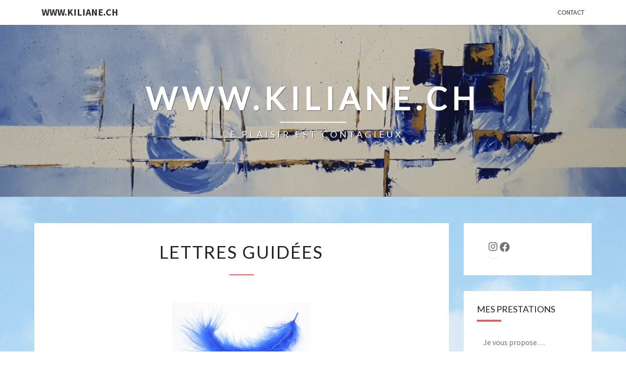

--- FILE ---
content_type: text/html; charset=UTF-8
request_url: http://kiliane.ch/lettre-guidee/
body_size: 19438
content:
<!DOCTYPE html>

<!--[if IE 8]>
<html id="ie8" lang="fr-FR">
<![endif]-->
<!--[if !(IE 8) ]><!-->
<html lang="fr-FR">
<!--<![endif]-->
<head>
<meta charset="UTF-8" />
<meta name="viewport" content="width=device-width" />
<link rel="profile" href="http://gmpg.org/xfn/11" />
<link rel="pingback" href="http://kiliane.ch/xmlrpc.php" />
<title>Lettres guidées &#8211; www.kiliane.ch</title>
<meta name='robots' content='max-image-preview:large' />
<link rel='dns-prefetch' href='//fonts.googleapis.com' />
<link rel="alternate" type="application/rss+xml" title="www.kiliane.ch &raquo; Flux" href="http://kiliane.ch/feed/" />
<link rel="alternate" type="application/rss+xml" title="www.kiliane.ch &raquo; Flux des commentaires" href="http://kiliane.ch/comments/feed/" />
<link rel="alternate" type="application/rss+xml" title="www.kiliane.ch &raquo; Lettres guidées Flux des commentaires" href="http://kiliane.ch/lettre-guidee/feed/" />
<link rel="alternate" title="oEmbed (JSON)" type="application/json+oembed" href="http://kiliane.ch/wp-json/oembed/1.0/embed?url=http%3A%2F%2Fkiliane.ch%2Flettre-guidee%2F" />
<link rel="alternate" title="oEmbed (XML)" type="text/xml+oembed" href="http://kiliane.ch/wp-json/oembed/1.0/embed?url=http%3A%2F%2Fkiliane.ch%2Flettre-guidee%2F&#038;format=xml" />
<style id='wp-img-auto-sizes-contain-inline-css' type='text/css'>
img:is([sizes=auto i],[sizes^="auto," i]){contain-intrinsic-size:3000px 1500px}
/*# sourceURL=wp-img-auto-sizes-contain-inline-css */
</style>
<style id='wp-emoji-styles-inline-css' type='text/css'>

	img.wp-smiley, img.emoji {
		display: inline !important;
		border: none !important;
		box-shadow: none !important;
		height: 1em !important;
		width: 1em !important;
		margin: 0 0.07em !important;
		vertical-align: -0.1em !important;
		background: none !important;
		padding: 0 !important;
	}
/*# sourceURL=wp-emoji-styles-inline-css */
</style>
<style id='wp-block-library-inline-css' type='text/css'>
:root{--wp-block-synced-color:#7a00df;--wp-block-synced-color--rgb:122,0,223;--wp-bound-block-color:var(--wp-block-synced-color);--wp-editor-canvas-background:#ddd;--wp-admin-theme-color:#007cba;--wp-admin-theme-color--rgb:0,124,186;--wp-admin-theme-color-darker-10:#006ba1;--wp-admin-theme-color-darker-10--rgb:0,107,160.5;--wp-admin-theme-color-darker-20:#005a87;--wp-admin-theme-color-darker-20--rgb:0,90,135;--wp-admin-border-width-focus:2px}@media (min-resolution:192dpi){:root{--wp-admin-border-width-focus:1.5px}}.wp-element-button{cursor:pointer}:root .has-very-light-gray-background-color{background-color:#eee}:root .has-very-dark-gray-background-color{background-color:#313131}:root .has-very-light-gray-color{color:#eee}:root .has-very-dark-gray-color{color:#313131}:root .has-vivid-green-cyan-to-vivid-cyan-blue-gradient-background{background:linear-gradient(135deg,#00d084,#0693e3)}:root .has-purple-crush-gradient-background{background:linear-gradient(135deg,#34e2e4,#4721fb 50%,#ab1dfe)}:root .has-hazy-dawn-gradient-background{background:linear-gradient(135deg,#faaca8,#dad0ec)}:root .has-subdued-olive-gradient-background{background:linear-gradient(135deg,#fafae1,#67a671)}:root .has-atomic-cream-gradient-background{background:linear-gradient(135deg,#fdd79a,#004a59)}:root .has-nightshade-gradient-background{background:linear-gradient(135deg,#330968,#31cdcf)}:root .has-midnight-gradient-background{background:linear-gradient(135deg,#020381,#2874fc)}:root{--wp--preset--font-size--normal:16px;--wp--preset--font-size--huge:42px}.has-regular-font-size{font-size:1em}.has-larger-font-size{font-size:2.625em}.has-normal-font-size{font-size:var(--wp--preset--font-size--normal)}.has-huge-font-size{font-size:var(--wp--preset--font-size--huge)}.has-text-align-center{text-align:center}.has-text-align-left{text-align:left}.has-text-align-right{text-align:right}.has-fit-text{white-space:nowrap!important}#end-resizable-editor-section{display:none}.aligncenter{clear:both}.items-justified-left{justify-content:flex-start}.items-justified-center{justify-content:center}.items-justified-right{justify-content:flex-end}.items-justified-space-between{justify-content:space-between}.screen-reader-text{border:0;clip-path:inset(50%);height:1px;margin:-1px;overflow:hidden;padding:0;position:absolute;width:1px;word-wrap:normal!important}.screen-reader-text:focus{background-color:#ddd;clip-path:none;color:#444;display:block;font-size:1em;height:auto;left:5px;line-height:normal;padding:15px 23px 14px;text-decoration:none;top:5px;width:auto;z-index:100000}html :where(.has-border-color){border-style:solid}html :where([style*=border-top-color]){border-top-style:solid}html :where([style*=border-right-color]){border-right-style:solid}html :where([style*=border-bottom-color]){border-bottom-style:solid}html :where([style*=border-left-color]){border-left-style:solid}html :where([style*=border-width]){border-style:solid}html :where([style*=border-top-width]){border-top-style:solid}html :where([style*=border-right-width]){border-right-style:solid}html :where([style*=border-bottom-width]){border-bottom-style:solid}html :where([style*=border-left-width]){border-left-style:solid}html :where(img[class*=wp-image-]){height:auto;max-width:100%}:where(figure){margin:0 0 1em}html :where(.is-position-sticky){--wp-admin--admin-bar--position-offset:var(--wp-admin--admin-bar--height,0px)}@media screen and (max-width:600px){html :where(.is-position-sticky){--wp-admin--admin-bar--position-offset:0px}}

/*# sourceURL=wp-block-library-inline-css */
</style><style id='wp-block-image-inline-css' type='text/css'>
.wp-block-image>a,.wp-block-image>figure>a{display:inline-block}.wp-block-image img{box-sizing:border-box;height:auto;max-width:100%;vertical-align:bottom}@media not (prefers-reduced-motion){.wp-block-image img.hide{visibility:hidden}.wp-block-image img.show{animation:show-content-image .4s}}.wp-block-image[style*=border-radius] img,.wp-block-image[style*=border-radius]>a{border-radius:inherit}.wp-block-image.has-custom-border img{box-sizing:border-box}.wp-block-image.aligncenter{text-align:center}.wp-block-image.alignfull>a,.wp-block-image.alignwide>a{width:100%}.wp-block-image.alignfull img,.wp-block-image.alignwide img{height:auto;width:100%}.wp-block-image .aligncenter,.wp-block-image .alignleft,.wp-block-image .alignright,.wp-block-image.aligncenter,.wp-block-image.alignleft,.wp-block-image.alignright{display:table}.wp-block-image .aligncenter>figcaption,.wp-block-image .alignleft>figcaption,.wp-block-image .alignright>figcaption,.wp-block-image.aligncenter>figcaption,.wp-block-image.alignleft>figcaption,.wp-block-image.alignright>figcaption{caption-side:bottom;display:table-caption}.wp-block-image .alignleft{float:left;margin:.5em 1em .5em 0}.wp-block-image .alignright{float:right;margin:.5em 0 .5em 1em}.wp-block-image .aligncenter{margin-left:auto;margin-right:auto}.wp-block-image :where(figcaption){margin-bottom:1em;margin-top:.5em}.wp-block-image.is-style-circle-mask img{border-radius:9999px}@supports ((-webkit-mask-image:none) or (mask-image:none)) or (-webkit-mask-image:none){.wp-block-image.is-style-circle-mask img{border-radius:0;-webkit-mask-image:url('data:image/svg+xml;utf8,<svg viewBox="0 0 100 100" xmlns="http://www.w3.org/2000/svg"><circle cx="50" cy="50" r="50"/></svg>');mask-image:url('data:image/svg+xml;utf8,<svg viewBox="0 0 100 100" xmlns="http://www.w3.org/2000/svg"><circle cx="50" cy="50" r="50"/></svg>');mask-mode:alpha;-webkit-mask-position:center;mask-position:center;-webkit-mask-repeat:no-repeat;mask-repeat:no-repeat;-webkit-mask-size:contain;mask-size:contain}}:root :where(.wp-block-image.is-style-rounded img,.wp-block-image .is-style-rounded img){border-radius:9999px}.wp-block-image figure{margin:0}.wp-lightbox-container{display:flex;flex-direction:column;position:relative}.wp-lightbox-container img{cursor:zoom-in}.wp-lightbox-container img:hover+button{opacity:1}.wp-lightbox-container button{align-items:center;backdrop-filter:blur(16px) saturate(180%);background-color:#5a5a5a40;border:none;border-radius:4px;cursor:zoom-in;display:flex;height:20px;justify-content:center;opacity:0;padding:0;position:absolute;right:16px;text-align:center;top:16px;width:20px;z-index:100}@media not (prefers-reduced-motion){.wp-lightbox-container button{transition:opacity .2s ease}}.wp-lightbox-container button:focus-visible{outline:3px auto #5a5a5a40;outline:3px auto -webkit-focus-ring-color;outline-offset:3px}.wp-lightbox-container button:hover{cursor:pointer;opacity:1}.wp-lightbox-container button:focus{opacity:1}.wp-lightbox-container button:focus,.wp-lightbox-container button:hover,.wp-lightbox-container button:not(:hover):not(:active):not(.has-background){background-color:#5a5a5a40;border:none}.wp-lightbox-overlay{box-sizing:border-box;cursor:zoom-out;height:100vh;left:0;overflow:hidden;position:fixed;top:0;visibility:hidden;width:100%;z-index:100000}.wp-lightbox-overlay .close-button{align-items:center;cursor:pointer;display:flex;justify-content:center;min-height:40px;min-width:40px;padding:0;position:absolute;right:calc(env(safe-area-inset-right) + 16px);top:calc(env(safe-area-inset-top) + 16px);z-index:5000000}.wp-lightbox-overlay .close-button:focus,.wp-lightbox-overlay .close-button:hover,.wp-lightbox-overlay .close-button:not(:hover):not(:active):not(.has-background){background:none;border:none}.wp-lightbox-overlay .lightbox-image-container{height:var(--wp--lightbox-container-height);left:50%;overflow:hidden;position:absolute;top:50%;transform:translate(-50%,-50%);transform-origin:top left;width:var(--wp--lightbox-container-width);z-index:9999999999}.wp-lightbox-overlay .wp-block-image{align-items:center;box-sizing:border-box;display:flex;height:100%;justify-content:center;margin:0;position:relative;transform-origin:0 0;width:100%;z-index:3000000}.wp-lightbox-overlay .wp-block-image img{height:var(--wp--lightbox-image-height);min-height:var(--wp--lightbox-image-height);min-width:var(--wp--lightbox-image-width);width:var(--wp--lightbox-image-width)}.wp-lightbox-overlay .wp-block-image figcaption{display:none}.wp-lightbox-overlay button{background:none;border:none}.wp-lightbox-overlay .scrim{background-color:#fff;height:100%;opacity:.9;position:absolute;width:100%;z-index:2000000}.wp-lightbox-overlay.active{visibility:visible}@media not (prefers-reduced-motion){.wp-lightbox-overlay.active{animation:turn-on-visibility .25s both}.wp-lightbox-overlay.active img{animation:turn-on-visibility .35s both}.wp-lightbox-overlay.show-closing-animation:not(.active){animation:turn-off-visibility .35s both}.wp-lightbox-overlay.show-closing-animation:not(.active) img{animation:turn-off-visibility .25s both}.wp-lightbox-overlay.zoom.active{animation:none;opacity:1;visibility:visible}.wp-lightbox-overlay.zoom.active .lightbox-image-container{animation:lightbox-zoom-in .4s}.wp-lightbox-overlay.zoom.active .lightbox-image-container img{animation:none}.wp-lightbox-overlay.zoom.active .scrim{animation:turn-on-visibility .4s forwards}.wp-lightbox-overlay.zoom.show-closing-animation:not(.active){animation:none}.wp-lightbox-overlay.zoom.show-closing-animation:not(.active) .lightbox-image-container{animation:lightbox-zoom-out .4s}.wp-lightbox-overlay.zoom.show-closing-animation:not(.active) .lightbox-image-container img{animation:none}.wp-lightbox-overlay.zoom.show-closing-animation:not(.active) .scrim{animation:turn-off-visibility .4s forwards}}@keyframes show-content-image{0%{visibility:hidden}99%{visibility:hidden}to{visibility:visible}}@keyframes turn-on-visibility{0%{opacity:0}to{opacity:1}}@keyframes turn-off-visibility{0%{opacity:1;visibility:visible}99%{opacity:0;visibility:visible}to{opacity:0;visibility:hidden}}@keyframes lightbox-zoom-in{0%{transform:translate(calc((-100vw + var(--wp--lightbox-scrollbar-width))/2 + var(--wp--lightbox-initial-left-position)),calc(-50vh + var(--wp--lightbox-initial-top-position))) scale(var(--wp--lightbox-scale))}to{transform:translate(-50%,-50%) scale(1)}}@keyframes lightbox-zoom-out{0%{transform:translate(-50%,-50%) scale(1);visibility:visible}99%{visibility:visible}to{transform:translate(calc((-100vw + var(--wp--lightbox-scrollbar-width))/2 + var(--wp--lightbox-initial-left-position)),calc(-50vh + var(--wp--lightbox-initial-top-position))) scale(var(--wp--lightbox-scale));visibility:hidden}}
/*# sourceURL=http://kiliane.ch/wp-includes/blocks/image/style.min.css */
</style>
<style id='wp-block-paragraph-inline-css' type='text/css'>
.is-small-text{font-size:.875em}.is-regular-text{font-size:1em}.is-large-text{font-size:2.25em}.is-larger-text{font-size:3em}.has-drop-cap:not(:focus):first-letter{float:left;font-size:8.4em;font-style:normal;font-weight:100;line-height:.68;margin:.05em .1em 0 0;text-transform:uppercase}body.rtl .has-drop-cap:not(:focus):first-letter{float:none;margin-left:.1em}p.has-drop-cap.has-background{overflow:hidden}:root :where(p.has-background){padding:1.25em 2.375em}:where(p.has-text-color:not(.has-link-color)) a{color:inherit}p.has-text-align-left[style*="writing-mode:vertical-lr"],p.has-text-align-right[style*="writing-mode:vertical-rl"]{rotate:180deg}
/*# sourceURL=http://kiliane.ch/wp-includes/blocks/paragraph/style.min.css */
</style>
<style id='wp-block-social-links-inline-css' type='text/css'>
.wp-block-social-links{background:none;box-sizing:border-box;margin-left:0;padding-left:0;padding-right:0;text-indent:0}.wp-block-social-links .wp-social-link a,.wp-block-social-links .wp-social-link a:hover{border-bottom:0;box-shadow:none;text-decoration:none}.wp-block-social-links .wp-social-link svg{height:1em;width:1em}.wp-block-social-links .wp-social-link span:not(.screen-reader-text){font-size:.65em;margin-left:.5em;margin-right:.5em}.wp-block-social-links.has-small-icon-size{font-size:16px}.wp-block-social-links,.wp-block-social-links.has-normal-icon-size{font-size:24px}.wp-block-social-links.has-large-icon-size{font-size:36px}.wp-block-social-links.has-huge-icon-size{font-size:48px}.wp-block-social-links.aligncenter{display:flex;justify-content:center}.wp-block-social-links.alignright{justify-content:flex-end}.wp-block-social-link{border-radius:9999px;display:block}@media not (prefers-reduced-motion){.wp-block-social-link{transition:transform .1s ease}}.wp-block-social-link{height:auto}.wp-block-social-link a{align-items:center;display:flex;line-height:0}.wp-block-social-link:hover{transform:scale(1.1)}.wp-block-social-links .wp-block-social-link.wp-social-link{display:inline-block;margin:0;padding:0}.wp-block-social-links .wp-block-social-link.wp-social-link .wp-block-social-link-anchor,.wp-block-social-links .wp-block-social-link.wp-social-link .wp-block-social-link-anchor svg,.wp-block-social-links .wp-block-social-link.wp-social-link .wp-block-social-link-anchor:active,.wp-block-social-links .wp-block-social-link.wp-social-link .wp-block-social-link-anchor:hover,.wp-block-social-links .wp-block-social-link.wp-social-link .wp-block-social-link-anchor:visited{color:currentColor;fill:currentColor}:where(.wp-block-social-links:not(.is-style-logos-only)) .wp-social-link{background-color:#f0f0f0;color:#444}:where(.wp-block-social-links:not(.is-style-logos-only)) .wp-social-link-amazon{background-color:#f90;color:#fff}:where(.wp-block-social-links:not(.is-style-logos-only)) .wp-social-link-bandcamp{background-color:#1ea0c3;color:#fff}:where(.wp-block-social-links:not(.is-style-logos-only)) .wp-social-link-behance{background-color:#0757fe;color:#fff}:where(.wp-block-social-links:not(.is-style-logos-only)) .wp-social-link-bluesky{background-color:#0a7aff;color:#fff}:where(.wp-block-social-links:not(.is-style-logos-only)) .wp-social-link-codepen{background-color:#1e1f26;color:#fff}:where(.wp-block-social-links:not(.is-style-logos-only)) .wp-social-link-deviantart{background-color:#02e49b;color:#fff}:where(.wp-block-social-links:not(.is-style-logos-only)) .wp-social-link-discord{background-color:#5865f2;color:#fff}:where(.wp-block-social-links:not(.is-style-logos-only)) .wp-social-link-dribbble{background-color:#e94c89;color:#fff}:where(.wp-block-social-links:not(.is-style-logos-only)) .wp-social-link-dropbox{background-color:#4280ff;color:#fff}:where(.wp-block-social-links:not(.is-style-logos-only)) .wp-social-link-etsy{background-color:#f45800;color:#fff}:where(.wp-block-social-links:not(.is-style-logos-only)) .wp-social-link-facebook{background-color:#0866ff;color:#fff}:where(.wp-block-social-links:not(.is-style-logos-only)) .wp-social-link-fivehundredpx{background-color:#000;color:#fff}:where(.wp-block-social-links:not(.is-style-logos-only)) .wp-social-link-flickr{background-color:#0461dd;color:#fff}:where(.wp-block-social-links:not(.is-style-logos-only)) .wp-social-link-foursquare{background-color:#e65678;color:#fff}:where(.wp-block-social-links:not(.is-style-logos-only)) .wp-social-link-github{background-color:#24292d;color:#fff}:where(.wp-block-social-links:not(.is-style-logos-only)) .wp-social-link-goodreads{background-color:#eceadd;color:#382110}:where(.wp-block-social-links:not(.is-style-logos-only)) .wp-social-link-google{background-color:#ea4434;color:#fff}:where(.wp-block-social-links:not(.is-style-logos-only)) .wp-social-link-gravatar{background-color:#1d4fc4;color:#fff}:where(.wp-block-social-links:not(.is-style-logos-only)) .wp-social-link-instagram{background-color:#f00075;color:#fff}:where(.wp-block-social-links:not(.is-style-logos-only)) .wp-social-link-lastfm{background-color:#e21b24;color:#fff}:where(.wp-block-social-links:not(.is-style-logos-only)) .wp-social-link-linkedin{background-color:#0d66c2;color:#fff}:where(.wp-block-social-links:not(.is-style-logos-only)) .wp-social-link-mastodon{background-color:#3288d4;color:#fff}:where(.wp-block-social-links:not(.is-style-logos-only)) .wp-social-link-medium{background-color:#000;color:#fff}:where(.wp-block-social-links:not(.is-style-logos-only)) .wp-social-link-meetup{background-color:#f6405f;color:#fff}:where(.wp-block-social-links:not(.is-style-logos-only)) .wp-social-link-patreon{background-color:#000;color:#fff}:where(.wp-block-social-links:not(.is-style-logos-only)) .wp-social-link-pinterest{background-color:#e60122;color:#fff}:where(.wp-block-social-links:not(.is-style-logos-only)) .wp-social-link-pocket{background-color:#ef4155;color:#fff}:where(.wp-block-social-links:not(.is-style-logos-only)) .wp-social-link-reddit{background-color:#ff4500;color:#fff}:where(.wp-block-social-links:not(.is-style-logos-only)) .wp-social-link-skype{background-color:#0478d7;color:#fff}:where(.wp-block-social-links:not(.is-style-logos-only)) .wp-social-link-snapchat{background-color:#fefc00;color:#fff;stroke:#000}:where(.wp-block-social-links:not(.is-style-logos-only)) .wp-social-link-soundcloud{background-color:#ff5600;color:#fff}:where(.wp-block-social-links:not(.is-style-logos-only)) .wp-social-link-spotify{background-color:#1bd760;color:#fff}:where(.wp-block-social-links:not(.is-style-logos-only)) .wp-social-link-telegram{background-color:#2aabee;color:#fff}:where(.wp-block-social-links:not(.is-style-logos-only)) .wp-social-link-threads{background-color:#000;color:#fff}:where(.wp-block-social-links:not(.is-style-logos-only)) .wp-social-link-tiktok{background-color:#000;color:#fff}:where(.wp-block-social-links:not(.is-style-logos-only)) .wp-social-link-tumblr{background-color:#011835;color:#fff}:where(.wp-block-social-links:not(.is-style-logos-only)) .wp-social-link-twitch{background-color:#6440a4;color:#fff}:where(.wp-block-social-links:not(.is-style-logos-only)) .wp-social-link-twitter{background-color:#1da1f2;color:#fff}:where(.wp-block-social-links:not(.is-style-logos-only)) .wp-social-link-vimeo{background-color:#1eb7ea;color:#fff}:where(.wp-block-social-links:not(.is-style-logos-only)) .wp-social-link-vk{background-color:#4680c2;color:#fff}:where(.wp-block-social-links:not(.is-style-logos-only)) .wp-social-link-wordpress{background-color:#3499cd;color:#fff}:where(.wp-block-social-links:not(.is-style-logos-only)) .wp-social-link-whatsapp{background-color:#25d366;color:#fff}:where(.wp-block-social-links:not(.is-style-logos-only)) .wp-social-link-x{background-color:#000;color:#fff}:where(.wp-block-social-links:not(.is-style-logos-only)) .wp-social-link-yelp{background-color:#d32422;color:#fff}:where(.wp-block-social-links:not(.is-style-logos-only)) .wp-social-link-youtube{background-color:red;color:#fff}:where(.wp-block-social-links.is-style-logos-only) .wp-social-link{background:none}:where(.wp-block-social-links.is-style-logos-only) .wp-social-link svg{height:1.25em;width:1.25em}:where(.wp-block-social-links.is-style-logos-only) .wp-social-link-amazon{color:#f90}:where(.wp-block-social-links.is-style-logos-only) .wp-social-link-bandcamp{color:#1ea0c3}:where(.wp-block-social-links.is-style-logos-only) .wp-social-link-behance{color:#0757fe}:where(.wp-block-social-links.is-style-logos-only) .wp-social-link-bluesky{color:#0a7aff}:where(.wp-block-social-links.is-style-logos-only) .wp-social-link-codepen{color:#1e1f26}:where(.wp-block-social-links.is-style-logos-only) .wp-social-link-deviantart{color:#02e49b}:where(.wp-block-social-links.is-style-logos-only) .wp-social-link-discord{color:#5865f2}:where(.wp-block-social-links.is-style-logos-only) .wp-social-link-dribbble{color:#e94c89}:where(.wp-block-social-links.is-style-logos-only) .wp-social-link-dropbox{color:#4280ff}:where(.wp-block-social-links.is-style-logos-only) .wp-social-link-etsy{color:#f45800}:where(.wp-block-social-links.is-style-logos-only) .wp-social-link-facebook{color:#0866ff}:where(.wp-block-social-links.is-style-logos-only) .wp-social-link-fivehundredpx{color:#000}:where(.wp-block-social-links.is-style-logos-only) .wp-social-link-flickr{color:#0461dd}:where(.wp-block-social-links.is-style-logos-only) .wp-social-link-foursquare{color:#e65678}:where(.wp-block-social-links.is-style-logos-only) .wp-social-link-github{color:#24292d}:where(.wp-block-social-links.is-style-logos-only) .wp-social-link-goodreads{color:#382110}:where(.wp-block-social-links.is-style-logos-only) .wp-social-link-google{color:#ea4434}:where(.wp-block-social-links.is-style-logos-only) .wp-social-link-gravatar{color:#1d4fc4}:where(.wp-block-social-links.is-style-logos-only) .wp-social-link-instagram{color:#f00075}:where(.wp-block-social-links.is-style-logos-only) .wp-social-link-lastfm{color:#e21b24}:where(.wp-block-social-links.is-style-logos-only) .wp-social-link-linkedin{color:#0d66c2}:where(.wp-block-social-links.is-style-logos-only) .wp-social-link-mastodon{color:#3288d4}:where(.wp-block-social-links.is-style-logos-only) .wp-social-link-medium{color:#000}:where(.wp-block-social-links.is-style-logos-only) .wp-social-link-meetup{color:#f6405f}:where(.wp-block-social-links.is-style-logos-only) .wp-social-link-patreon{color:#000}:where(.wp-block-social-links.is-style-logos-only) .wp-social-link-pinterest{color:#e60122}:where(.wp-block-social-links.is-style-logos-only) .wp-social-link-pocket{color:#ef4155}:where(.wp-block-social-links.is-style-logos-only) .wp-social-link-reddit{color:#ff4500}:where(.wp-block-social-links.is-style-logos-only) .wp-social-link-skype{color:#0478d7}:where(.wp-block-social-links.is-style-logos-only) .wp-social-link-snapchat{color:#fff;stroke:#000}:where(.wp-block-social-links.is-style-logos-only) .wp-social-link-soundcloud{color:#ff5600}:where(.wp-block-social-links.is-style-logos-only) .wp-social-link-spotify{color:#1bd760}:where(.wp-block-social-links.is-style-logos-only) .wp-social-link-telegram{color:#2aabee}:where(.wp-block-social-links.is-style-logos-only) .wp-social-link-threads{color:#000}:where(.wp-block-social-links.is-style-logos-only) .wp-social-link-tiktok{color:#000}:where(.wp-block-social-links.is-style-logos-only) .wp-social-link-tumblr{color:#011835}:where(.wp-block-social-links.is-style-logos-only) .wp-social-link-twitch{color:#6440a4}:where(.wp-block-social-links.is-style-logos-only) .wp-social-link-twitter{color:#1da1f2}:where(.wp-block-social-links.is-style-logos-only) .wp-social-link-vimeo{color:#1eb7ea}:where(.wp-block-social-links.is-style-logos-only) .wp-social-link-vk{color:#4680c2}:where(.wp-block-social-links.is-style-logos-only) .wp-social-link-whatsapp{color:#25d366}:where(.wp-block-social-links.is-style-logos-only) .wp-social-link-wordpress{color:#3499cd}:where(.wp-block-social-links.is-style-logos-only) .wp-social-link-x{color:#000}:where(.wp-block-social-links.is-style-logos-only) .wp-social-link-yelp{color:#d32422}:where(.wp-block-social-links.is-style-logos-only) .wp-social-link-youtube{color:red}.wp-block-social-links.is-style-pill-shape .wp-social-link{width:auto}:root :where(.wp-block-social-links .wp-social-link a){padding:.25em}:root :where(.wp-block-social-links.is-style-logos-only .wp-social-link a){padding:0}:root :where(.wp-block-social-links.is-style-pill-shape .wp-social-link a){padding-left:.6666666667em;padding-right:.6666666667em}.wp-block-social-links:not(.has-icon-color):not(.has-icon-background-color) .wp-social-link-snapchat .wp-block-social-link-label{color:#000}
/*# sourceURL=http://kiliane.ch/wp-includes/blocks/social-links/style.min.css */
</style>
<style id='global-styles-inline-css' type='text/css'>
:root{--wp--preset--aspect-ratio--square: 1;--wp--preset--aspect-ratio--4-3: 4/3;--wp--preset--aspect-ratio--3-4: 3/4;--wp--preset--aspect-ratio--3-2: 3/2;--wp--preset--aspect-ratio--2-3: 2/3;--wp--preset--aspect-ratio--16-9: 16/9;--wp--preset--aspect-ratio--9-16: 9/16;--wp--preset--color--black: #000000;--wp--preset--color--cyan-bluish-gray: #abb8c3;--wp--preset--color--white: #ffffff;--wp--preset--color--pale-pink: #f78da7;--wp--preset--color--vivid-red: #cf2e2e;--wp--preset--color--luminous-vivid-orange: #ff6900;--wp--preset--color--luminous-vivid-amber: #fcb900;--wp--preset--color--light-green-cyan: #7bdcb5;--wp--preset--color--vivid-green-cyan: #00d084;--wp--preset--color--pale-cyan-blue: #8ed1fc;--wp--preset--color--vivid-cyan-blue: #0693e3;--wp--preset--color--vivid-purple: #9b51e0;--wp--preset--gradient--vivid-cyan-blue-to-vivid-purple: linear-gradient(135deg,rgb(6,147,227) 0%,rgb(155,81,224) 100%);--wp--preset--gradient--light-green-cyan-to-vivid-green-cyan: linear-gradient(135deg,rgb(122,220,180) 0%,rgb(0,208,130) 100%);--wp--preset--gradient--luminous-vivid-amber-to-luminous-vivid-orange: linear-gradient(135deg,rgb(252,185,0) 0%,rgb(255,105,0) 100%);--wp--preset--gradient--luminous-vivid-orange-to-vivid-red: linear-gradient(135deg,rgb(255,105,0) 0%,rgb(207,46,46) 100%);--wp--preset--gradient--very-light-gray-to-cyan-bluish-gray: linear-gradient(135deg,rgb(238,238,238) 0%,rgb(169,184,195) 100%);--wp--preset--gradient--cool-to-warm-spectrum: linear-gradient(135deg,rgb(74,234,220) 0%,rgb(151,120,209) 20%,rgb(207,42,186) 40%,rgb(238,44,130) 60%,rgb(251,105,98) 80%,rgb(254,248,76) 100%);--wp--preset--gradient--blush-light-purple: linear-gradient(135deg,rgb(255,206,236) 0%,rgb(152,150,240) 100%);--wp--preset--gradient--blush-bordeaux: linear-gradient(135deg,rgb(254,205,165) 0%,rgb(254,45,45) 50%,rgb(107,0,62) 100%);--wp--preset--gradient--luminous-dusk: linear-gradient(135deg,rgb(255,203,112) 0%,rgb(199,81,192) 50%,rgb(65,88,208) 100%);--wp--preset--gradient--pale-ocean: linear-gradient(135deg,rgb(255,245,203) 0%,rgb(182,227,212) 50%,rgb(51,167,181) 100%);--wp--preset--gradient--electric-grass: linear-gradient(135deg,rgb(202,248,128) 0%,rgb(113,206,126) 100%);--wp--preset--gradient--midnight: linear-gradient(135deg,rgb(2,3,129) 0%,rgb(40,116,252) 100%);--wp--preset--font-size--small: 13px;--wp--preset--font-size--medium: 20px;--wp--preset--font-size--large: 36px;--wp--preset--font-size--x-large: 42px;--wp--preset--spacing--20: 0.44rem;--wp--preset--spacing--30: 0.67rem;--wp--preset--spacing--40: 1rem;--wp--preset--spacing--50: 1.5rem;--wp--preset--spacing--60: 2.25rem;--wp--preset--spacing--70: 3.38rem;--wp--preset--spacing--80: 5.06rem;--wp--preset--shadow--natural: 6px 6px 9px rgba(0, 0, 0, 0.2);--wp--preset--shadow--deep: 12px 12px 50px rgba(0, 0, 0, 0.4);--wp--preset--shadow--sharp: 6px 6px 0px rgba(0, 0, 0, 0.2);--wp--preset--shadow--outlined: 6px 6px 0px -3px rgb(255, 255, 255), 6px 6px rgb(0, 0, 0);--wp--preset--shadow--crisp: 6px 6px 0px rgb(0, 0, 0);}:where(.is-layout-flex){gap: 0.5em;}:where(.is-layout-grid){gap: 0.5em;}body .is-layout-flex{display: flex;}.is-layout-flex{flex-wrap: wrap;align-items: center;}.is-layout-flex > :is(*, div){margin: 0;}body .is-layout-grid{display: grid;}.is-layout-grid > :is(*, div){margin: 0;}:where(.wp-block-columns.is-layout-flex){gap: 2em;}:where(.wp-block-columns.is-layout-grid){gap: 2em;}:where(.wp-block-post-template.is-layout-flex){gap: 1.25em;}:where(.wp-block-post-template.is-layout-grid){gap: 1.25em;}.has-black-color{color: var(--wp--preset--color--black) !important;}.has-cyan-bluish-gray-color{color: var(--wp--preset--color--cyan-bluish-gray) !important;}.has-white-color{color: var(--wp--preset--color--white) !important;}.has-pale-pink-color{color: var(--wp--preset--color--pale-pink) !important;}.has-vivid-red-color{color: var(--wp--preset--color--vivid-red) !important;}.has-luminous-vivid-orange-color{color: var(--wp--preset--color--luminous-vivid-orange) !important;}.has-luminous-vivid-amber-color{color: var(--wp--preset--color--luminous-vivid-amber) !important;}.has-light-green-cyan-color{color: var(--wp--preset--color--light-green-cyan) !important;}.has-vivid-green-cyan-color{color: var(--wp--preset--color--vivid-green-cyan) !important;}.has-pale-cyan-blue-color{color: var(--wp--preset--color--pale-cyan-blue) !important;}.has-vivid-cyan-blue-color{color: var(--wp--preset--color--vivid-cyan-blue) !important;}.has-vivid-purple-color{color: var(--wp--preset--color--vivid-purple) !important;}.has-black-background-color{background-color: var(--wp--preset--color--black) !important;}.has-cyan-bluish-gray-background-color{background-color: var(--wp--preset--color--cyan-bluish-gray) !important;}.has-white-background-color{background-color: var(--wp--preset--color--white) !important;}.has-pale-pink-background-color{background-color: var(--wp--preset--color--pale-pink) !important;}.has-vivid-red-background-color{background-color: var(--wp--preset--color--vivid-red) !important;}.has-luminous-vivid-orange-background-color{background-color: var(--wp--preset--color--luminous-vivid-orange) !important;}.has-luminous-vivid-amber-background-color{background-color: var(--wp--preset--color--luminous-vivid-amber) !important;}.has-light-green-cyan-background-color{background-color: var(--wp--preset--color--light-green-cyan) !important;}.has-vivid-green-cyan-background-color{background-color: var(--wp--preset--color--vivid-green-cyan) !important;}.has-pale-cyan-blue-background-color{background-color: var(--wp--preset--color--pale-cyan-blue) !important;}.has-vivid-cyan-blue-background-color{background-color: var(--wp--preset--color--vivid-cyan-blue) !important;}.has-vivid-purple-background-color{background-color: var(--wp--preset--color--vivid-purple) !important;}.has-black-border-color{border-color: var(--wp--preset--color--black) !important;}.has-cyan-bluish-gray-border-color{border-color: var(--wp--preset--color--cyan-bluish-gray) !important;}.has-white-border-color{border-color: var(--wp--preset--color--white) !important;}.has-pale-pink-border-color{border-color: var(--wp--preset--color--pale-pink) !important;}.has-vivid-red-border-color{border-color: var(--wp--preset--color--vivid-red) !important;}.has-luminous-vivid-orange-border-color{border-color: var(--wp--preset--color--luminous-vivid-orange) !important;}.has-luminous-vivid-amber-border-color{border-color: var(--wp--preset--color--luminous-vivid-amber) !important;}.has-light-green-cyan-border-color{border-color: var(--wp--preset--color--light-green-cyan) !important;}.has-vivid-green-cyan-border-color{border-color: var(--wp--preset--color--vivid-green-cyan) !important;}.has-pale-cyan-blue-border-color{border-color: var(--wp--preset--color--pale-cyan-blue) !important;}.has-vivid-cyan-blue-border-color{border-color: var(--wp--preset--color--vivid-cyan-blue) !important;}.has-vivid-purple-border-color{border-color: var(--wp--preset--color--vivid-purple) !important;}.has-vivid-cyan-blue-to-vivid-purple-gradient-background{background: var(--wp--preset--gradient--vivid-cyan-blue-to-vivid-purple) !important;}.has-light-green-cyan-to-vivid-green-cyan-gradient-background{background: var(--wp--preset--gradient--light-green-cyan-to-vivid-green-cyan) !important;}.has-luminous-vivid-amber-to-luminous-vivid-orange-gradient-background{background: var(--wp--preset--gradient--luminous-vivid-amber-to-luminous-vivid-orange) !important;}.has-luminous-vivid-orange-to-vivid-red-gradient-background{background: var(--wp--preset--gradient--luminous-vivid-orange-to-vivid-red) !important;}.has-very-light-gray-to-cyan-bluish-gray-gradient-background{background: var(--wp--preset--gradient--very-light-gray-to-cyan-bluish-gray) !important;}.has-cool-to-warm-spectrum-gradient-background{background: var(--wp--preset--gradient--cool-to-warm-spectrum) !important;}.has-blush-light-purple-gradient-background{background: var(--wp--preset--gradient--blush-light-purple) !important;}.has-blush-bordeaux-gradient-background{background: var(--wp--preset--gradient--blush-bordeaux) !important;}.has-luminous-dusk-gradient-background{background: var(--wp--preset--gradient--luminous-dusk) !important;}.has-pale-ocean-gradient-background{background: var(--wp--preset--gradient--pale-ocean) !important;}.has-electric-grass-gradient-background{background: var(--wp--preset--gradient--electric-grass) !important;}.has-midnight-gradient-background{background: var(--wp--preset--gradient--midnight) !important;}.has-small-font-size{font-size: var(--wp--preset--font-size--small) !important;}.has-medium-font-size{font-size: var(--wp--preset--font-size--medium) !important;}.has-large-font-size{font-size: var(--wp--preset--font-size--large) !important;}.has-x-large-font-size{font-size: var(--wp--preset--font-size--x-large) !important;}
/*# sourceURL=global-styles-inline-css */
</style>

<style id='classic-theme-styles-inline-css' type='text/css'>
/*! This file is auto-generated */
.wp-block-button__link{color:#fff;background-color:#32373c;border-radius:9999px;box-shadow:none;text-decoration:none;padding:calc(.667em + 2px) calc(1.333em + 2px);font-size:1.125em}.wp-block-file__button{background:#32373c;color:#fff;text-decoration:none}
/*# sourceURL=/wp-includes/css/classic-themes.min.css */
</style>
<link rel='stylesheet' id='wpsbc-style-css' href='http://kiliane.ch/wp-content/plugins/wp-simple-booking-calendar/assets/css/style-front-end.min.css?ver=2.0.10' type='text/css' media='all' />
<link rel='stylesheet' id='dashicons-css' href='http://kiliane.ch/wp-includes/css/dashicons.min.css?ver=6.9' type='text/css' media='all' />
<link rel='stylesheet' id='bootstrap-css' href='http://kiliane.ch/wp-content/themes/nisarg/css/bootstrap.css?ver=6.9' type='text/css' media='all' />
<link rel='stylesheet' id='font-awesome-css' href='http://kiliane.ch/wp-content/themes/nisarg/font-awesome/css/font-awesome.min.css?ver=6.9' type='text/css' media='all' />
<link rel='stylesheet' id='nisarg-style-css' href='http://kiliane.ch/wp-content/themes/nisarg/style.css?ver=6.9' type='text/css' media='all' />
<style id='nisarg-style-inline-css' type='text/css'>
	/* Color Scheme */

	/* Accent Color */

	a:active,
	a:hover,
	a:focus {
	    color: #dd6161;
	}

	.main-navigation .primary-menu > li > a:hover, .main-navigation .primary-menu > li > a:focus {
		color: #dd6161;
	}
	
	.main-navigation .primary-menu .sub-menu .current_page_item > a,
	.main-navigation .primary-menu .sub-menu .current-menu-item > a {
		color: #dd6161;
	}
	.main-navigation .primary-menu .sub-menu .current_page_item > a:hover,
	.main-navigation .primary-menu .sub-menu .current_page_item > a:focus,
	.main-navigation .primary-menu .sub-menu .current-menu-item > a:hover,
	.main-navigation .primary-menu .sub-menu .current-menu-item > a:focus {
		background-color: #fff;
		color: #dd6161;
	}
	.dropdown-toggle:hover,
	.dropdown-toggle:focus {
		color: #dd6161;
	}
	.pagination .current,
	.dark .pagination .current {
		background-color: #dd6161;
		border: 1px solid #dd6161;
	}
	blockquote {
		border-color: #dd6161;
	}
	@media (min-width: 768px){
		.main-navigation .primary-menu > .current_page_item > a,
		.main-navigation .primary-menu > .current_page_item > a:hover,
		.main-navigation .primary-menu > .current_page_item > a:focus,
		.main-navigation .primary-menu > .current-menu-item > a,
		.main-navigation .primary-menu > .current-menu-item > a:hover,
		.main-navigation .primary-menu > .current-menu-item > a:focus,
		.main-navigation .primary-menu > .current_page_ancestor > a,
		.main-navigation .primary-menu > .current_page_ancestor > a:hover,
		.main-navigation .primary-menu > .current_page_ancestor > a:focus,
		.main-navigation .primary-menu > .current-menu-ancestor > a,
		.main-navigation .primary-menu > .current-menu-ancestor > a:hover,
		.main-navigation .primary-menu > .current-menu-ancestor > a:focus {
			border-top: 4px solid #dd6161;
		}
		.main-navigation ul ul a:hover,
		.main-navigation ul ul a.focus {
			color: #fff;
			background-color: #dd6161;
		}
	}

	.main-navigation .primary-menu > .open > a, .main-navigation .primary-menu > .open > a:hover, .main-navigation .primary-menu > .open > a:focus {
		color: #dd6161;
	}

	.main-navigation .primary-menu > li > .sub-menu  li > a:hover,
	.main-navigation .primary-menu > li > .sub-menu  li > a:focus {
		color: #fff;
		background-color: #dd6161;
	}

	@media (max-width: 767px) {
		.main-navigation .primary-menu .open .sub-menu > li > a:hover {
			color: #fff;
			background-color: #dd6161;
		}
	}

	.sticky-post{
		color: #fff;
	    background: #dd6161; 
	}
	
	.entry-title a:hover,
	.entry-title a:focus{
	    color: #dd6161;
	}

	.entry-header .entry-meta::after{
	    background: #dd6161;
	}

	.fa {
		color: #dd6161;
	}

	.btn-default{
		border-bottom: 1px solid #dd6161;
	}

	.btn-default:hover, .btn-default:focus{
	    border-bottom: 1px solid #dd6161;
	    background-color: #dd6161;
	}

	.nav-previous:hover, .nav-next:hover{
	    border: 1px solid #dd6161;
	    background-color: #dd6161;
	}

	.next-post a:hover,.prev-post a:hover{
	    color: #dd6161;
	}

	.posts-navigation .next-post a:hover .fa, .posts-navigation .prev-post a:hover .fa{
	    color: #dd6161;
	}


	#secondary .widget-title::after{
		position: absolute;
	    width: 50px;
	    display: block;
	    height: 4px;    
	    bottom: -15px;
		background-color: #dd6161;
	    content: "";
	}

	#secondary .widget a:hover,
	#secondary .widget a:focus,
	.dark #secondary .widget #recentcomments a:hover,
	.dark #secondary .widget #recentcomments a:focus {
		color: #dd6161;
	}

	#secondary .widget_calendar tbody a {
		color: #fff;
		padding: 0.2em;
	    background-color: #dd6161;
	}

	#secondary .widget_calendar tbody a:hover{
		color: #fff;
	    padding: 0.2em;
	    background-color: #dd6161;  
	}	

	.dark .comment-respond #submit,
	.dark .main-navigation .menu-toggle:hover, 
	.dark .main-navigation .menu-toggle:focus,
	.dark html input[type="button"], 
	.dark input[type="reset"], 
	.dark input[type="submit"] {
		background: #dd6161;
		color: #fff;
	}
	
	.dark a {
		color: #dd6161;
	}

/*# sourceURL=nisarg-style-inline-css */
</style>
<link rel='stylesheet' id='nisarg-google-fonts-css' href='https://fonts.googleapis.com/css?family=Source+Sans+Pro%3A400%2C700%7CLato%3A400&#038;display=swap' type='text/css' media='all' />
<link rel='stylesheet' id='newsletter-css' href='http://kiliane.ch/wp-content/plugins/newsletter/style.css?ver=8.1.2' type='text/css' media='all' />
<script type="text/javascript" src="http://kiliane.ch/wp-includes/js/jquery/jquery.min.js?ver=3.7.1" id="jquery-core-js"></script>
<script type="text/javascript" src="http://kiliane.ch/wp-includes/js/jquery/jquery-migrate.min.js?ver=3.4.1" id="jquery-migrate-js"></script>
<link rel="https://api.w.org/" href="http://kiliane.ch/wp-json/" /><link rel="alternate" title="JSON" type="application/json" href="http://kiliane.ch/wp-json/wp/v2/pages/914" /><link rel="EditURI" type="application/rsd+xml" title="RSD" href="http://kiliane.ch/xmlrpc.php?rsd" />
<meta name="generator" content="WordPress 6.9" />
<link rel="canonical" href="http://kiliane.ch/lettre-guidee/" />
<link rel='shortlink' href='http://kiliane.ch/?p=914' />

<style type="text/css">
        .site-header { background: ; }
</style>


	<style type="text/css">
		body,
		button,
		input,
		select,
		textarea {
		    font-family:  'Source Sans Pro',-apple-system,BlinkMacSystemFont,"Segoe UI",Roboto,Oxygen-Sans,Ubuntu,Cantarell,"Helvetica Neue",sans-serif;
		    font-weight: 400;
		    font-style: normal; 
		}
		h1,h2,h3,h4,h5,h6 {
	    	font-family: 'Lato',-apple-system,BlinkMacSystemFont,"Segoe UI",Roboto,Oxygen-Sans,Ubuntu,Cantarell,"Helvetica Neue",sans-serif;
	    	font-weight: 400;
	    	font-style: normal;
	    }
	    .navbar-brand,
	    #site-navigation.main-navigation ul {
	    	font-family: 'Source Sans Pro',-apple-system,BlinkMacSystemFont,"Segoe UI",Roboto,Oxygen-Sans,Ubuntu,Cantarell,"Helvetica Neue",sans-serif;
	    }
	    #site-navigation.main-navigation ul {
	    	font-weight: 400;
	    	font-style: normal;
	    }
	</style>

	<script type="text/javascript" src="http://kiliane.ch/wp-content/plugins/si-captcha-for-wordpress/captcha/si_captcha.js?ver=1768786274"></script>
<!-- begin SI CAPTCHA Anti-Spam - login/register form style -->
<style type="text/css">
.si_captcha_small { width:175px; height:45px; padding-top:10px; padding-bottom:10px; }
.si_captcha_large { width:250px; height:60px; padding-top:10px; padding-bottom:10px; }
img#si_image_com { border-style:none; margin:0; padding-right:5px; float:left; }
img#si_image_reg { border-style:none; margin:0; padding-right:5px; float:left; }
img#si_image_log { border-style:none; margin:0; padding-right:5px; float:left; }
img#si_image_side_login { border-style:none; margin:0; padding-right:5px; float:left; }
img#si_image_checkout { border-style:none; margin:0; padding-right:5px; float:left; }
img#si_image_jetpack { border-style:none; margin:0; padding-right:5px; float:left; }
img#si_image_bbpress_topic { border-style:none; margin:0; padding-right:5px; float:left; }
.si_captcha_refresh { border-style:none; margin:0; vertical-align:bottom; }
div#si_captcha_input { display:block; padding-top:15px; padding-bottom:5px; }
label#si_captcha_code_label { margin:0; }
input#si_captcha_code_input { width:65px; }
p#si_captcha_code_p { clear: left; padding-top:10px; }
.si-captcha-jetpack-error { color:#DC3232; }
</style>
<!-- end SI CAPTCHA Anti-Spam - login/register form style -->
		<style type="text/css" id="nisarg-header-css">
					.site-header {
				background: url(http://kiliane.ch/wp-content/uploads/2024/02/cropped-Nulle-part-ailleurs.jpg) no-repeat scroll top;
				background-size: cover;
			}
			@media (min-width: 320px) and (max-width: 359px ) {
				.site-header {
					height: 88px;
				}
			}
			@media (min-width: 360px) and (max-width: 767px ) {
				.site-header {
					height: 99px;
				}
			}
			@media (min-width: 768px) and (max-width: 979px ) {
				.site-header {
					height: 211px;
				}
			}
			@media (min-width: 980px) and (max-width: 1279px ){
				.site-header {
					height: 270px;
				}
			}
			@media (min-width: 1280px) and (max-width: 1365px ){
				.site-header {
					height: 352px;
				}
			}
			@media (min-width: 1366px) and (max-width: 1439px ){
				.site-header {
					height: 376px;
				}
			}
			@media (min-width: 1440px) and (max-width: 1599px ) {
				.site-header {
					height: 396px;
				}
			}
			@media (min-width: 1600px) and (max-width: 1919px ) {
				.site-header {
					height: 441px;
				}
			}
			@media (min-width: 1920px) and (max-width: 2559px ) {
				.site-header {
					height: 529px;
				}
			}
			@media (min-width: 2560px)  and (max-width: 2879px ) {
				.site-header {
					height: 705px;
				}
			}
			@media (min-width: 2880px) {
				.site-header {
					height: 793px;
				}
			}
			.site-header{
				-webkit-box-shadow: 0px 0px 2px 1px rgba(182,182,182,0.3);
		    	-moz-box-shadow: 0px 0px 2px 1px rgba(182,182,182,0.3);
		    	-o-box-shadow: 0px 0px 2px 1px rgba(182,182,182,0.3);
		    	box-shadow: 0px 0px 2px 1px rgba(182,182,182,0.3);
			}
					.site-title,
			.site-description,
			.dark .site-title,
			.dark .site-description {
				color: #ffffff;
			}
			.site-title::after{
				background: #ffffff;
				content:"";
			}
		</style>
		<style type="text/css" id="custom-background-css">
body.custom-background { background-color: #ffffff; background-image: url("http://kiliane.ch/wp-content/uploads/2024/02/fond-bleu-clair.jpg"); background-position: left top; background-size: cover; background-repeat: no-repeat; background-attachment: fixed; }
</style>
	<link rel="icon" href="http://kiliane.ch/wp-content/uploads/2016/09/cropped-logo-2-32x32.jpg" sizes="32x32" />
<link rel="icon" href="http://kiliane.ch/wp-content/uploads/2016/09/cropped-logo-2-192x192.jpg" sizes="192x192" />
<link rel="apple-touch-icon" href="http://kiliane.ch/wp-content/uploads/2016/09/cropped-logo-2-180x180.jpg" />
<meta name="msapplication-TileImage" content="http://kiliane.ch/wp-content/uploads/2016/09/cropped-logo-2-270x270.jpg" />
</head>
<body class="wp-singular page-template-default page page-id-914 custom-background wp-theme-nisarg light">
<div id="page" class="hfeed site">
<header id="masthead"  role="banner">
	<nav id="site-navigation" class="main-navigation navbar-fixed-top navbar-left" role="navigation">
		<!-- Brand and toggle get grouped for better mobile display -->
		<div class="container" id="navigation_menu">
			<div class="navbar-header">
									<button type="button" class="menu-toggle" data-toggle="collapse" data-target=".navbar-ex1-collapse">
						<span class="sr-only">Toggle navigation</span>
						<span class="icon-bar"></span> 
						<span class="icon-bar"></span>
						<span class="icon-bar"></span>
					</button>
									<a class="navbar-brand" href="http://kiliane.ch/">www.kiliane.ch</a>
			</div><!-- .navbar-header -->
			<div class="collapse navbar-collapse navbar-ex1-collapse"><ul id="menu-menu-du-haut" class="primary-menu"><li id="menu-item-1839" class="menu-item menu-item-type-post_type menu-item-object-page menu-item-1839"><a href="http://kiliane.ch/contact/">Contact</a></li>
</ul></div>		</div><!--#container-->
	</nav>
	<div id="cc_spacer"></div><!-- used to clear fixed navigation by the themes js -->  
	<div class="site-header">
		<div class="site-branding">
			<a class="home-link" href="http://kiliane.ch/" title="www.kiliane.ch" rel="home">
				<h1 class="site-title">www.kiliane.ch</h1>
				<h2 class="site-description">LE PLAISIR EST CONTAGIEUX</h2>
			</a>
		</div><!--.site-branding-->
	</div><!--.site-header-->
</header>
<div id="content" class="site-content">
	<div class="container">
		<div class="row">
			<div id="primary" class="col-md-9 content-area">
				<main id="main" class="site-main" role="main">

					
						
<article id="post-914" class="post-content post-914 page type-page status-publish hentry">

	
	<header class="entry-header">
		<span class="screen-reader-text">Lettres guidées</span>
		<h1 class="entry-title">Lettres guidées</h1>
		<div class="entry-meta"></div><!-- .entry-meta -->
	</header><!-- .entry-header -->


	<div class="entry-content">
		<p>

<div class="wp-block-image">
<figure class="aligncenter size-full is-resized"><img fetchpriority="high" decoding="async" width="800" height="429" src="https://kiliane.ch/wp-content/uploads/2024/02/plume.jpeg" alt="" class="wp-image-2284" style="width:283px;height:auto" srcset="http://kiliane.ch/wp-content/uploads/2024/02/plume.jpeg 800w, http://kiliane.ch/wp-content/uploads/2024/02/plume-300x161.jpeg 300w, http://kiliane.ch/wp-content/uploads/2024/02/plume-768x412.jpeg 768w, http://kiliane.ch/wp-content/uploads/2024/02/plume-503x270.jpeg 503w" sizes="(max-width: 800px) 100vw, 800px" /></figure>
</div>


<p>En me connectant aux énergies subtiles qui nous entourent, je canalise des mots inspirants, des conseils éclairés, ou des encouragements bienveillants qui sauront vous guider et vous inspirer dans votre parcours de vie. Que vous soyez en quête de réponses, que vous cherchiez à mieux comprendre votre destinée, ou que vous ayez simplement besoin d&rsquo;un coup de pouce pour surmonter une difficulté, je suis là pour vous offrir cette précieuse guidance.</p>


<p>N&rsquo;hésitez pas à me contacter si vous ressentez le besoin de recevoir un message du monde spirituel qui vous est destiné.</p>
<p>Ma main se laissera alors aller sur une page blanche et un message viendra, juste pour vous&#8230;</p>
<p>Cette opportunité de recevoir un message d&rsquo;un guide spirituel vous intéresse ? Lisez ci-dessous comment procéder.</p>
<p>Évidemment, je suis à disposition pour toute question ou demande de renseignement.</p>
<p>Écrivez-moi :</p>
<p style="padding-left: 30px;">par mail à <a href="mailto:info@kiliane.ch">info@kiliane.ch</a></p>
<p style="padding-left: 30px;">un message Whatsapp ou sms au 079 574 56 08</p>
<p>Je me réjouis de laisser ma main se faire guider pour vous.</p>
<p>À bientôt !</p>
<hr />
<h4><strong><em><span style="color: #0000ff;">Comment procéder :</span></em></strong></h4>
<p><em><span style="color: #0000ff;">La lettre coûte Fr. 40.-, elle est payable d&rsquo;avance, soit</span></em></p>
<ul>
<li><em><span style="color: #0000ff;">en faisant un virement par Twint, et en mentionnant dans les références le prénom de la personne pour qui est destinée la lettre</span></em></li>
<li>
<h4><strong><em><span style="color: #0000ff;">en faisant un virement bancaire, en mentionnant dans les références le prénom et votre n° de téléphone portable </span></em></strong></h4>
</li>
<li>
<h4><strong><em><span style="color: #0000ff;">en m&rsquo;envoyant un courrier postal avec un petit mot indiquant le prénom de la / des personnes pour qui la lettre est destinée (vous et/ou quelqu&rsquo;un d&rsquo;autre), avec les 40.- pour chaque lettre guidée demandée</span></em></strong></h4>
</li>
</ul>
<h4> </h4>
<hr />
<h4>Références bancaires :</h4>
<h4>Banque cantonale du Valais à Sierre</h4>
<h4>CH42 0076 5001 0004 0470 4</h4>
<hr />
<hr />
<blockquote>
<h5 style="text-align: right;">Bonjour Kiliane</h5>
<h5 style="text-align: right;">Je viens de recevoir ta lettre. Quelle précision, tu as fait une sacrée évolution.<br data-rich-text-line-break="true" />Tout ce qui est dans cette lettre, je l&rsquo;ai entendu mardi soir lors d&rsquo;une rencontre avec mes guides.<br data-rich-text-line-break="true" />Tu m&rsquo;apportes quelques éléments en plus afin de mettre de la lumière en moi. C&rsquo;est top. Merci infiniment.</h5>
<h5 style="text-align: right;"><em>Sabine</em></h5>
</blockquote>
<blockquote>
<h5>Bonjour Kiliane</h5>
<h5>J&rsquo;ai bien reçu votre lettre&#8230; je n&rsquo;ai qu&rsquo;un mot MERCI ♥</h5>
<h5><em>Brigitte</em></h5>
</blockquote>
<blockquote>
<h5 style="text-align: right;">Bonjour Kiliane !</h5>
<h5 style="text-align: right;">Un grand merci pour votre plume bienfaitrice. Mes mots ne feraient que rajouter au sentiment de bien-être que j&rsquo;ai ressenti en les lisant.</h5>
<h5 style="text-align: right;">Vos guides m&rsquo;ont été d&rsquo;un doux réconfort [&#8230;]. Ils m&rsquo;ont apporté sérénité et joie. Il y a des phrases dans cette lettre qui on déjà été transmises, ainsi je crois qu&rsquo;il est temps d&rsquo;écouter une certaine mise en garde maintes fois répétée&#8230;</h5>
<h5 style="text-align: right;">Continuez sur ce chemin qu&rsquo;est le vôtre. [&#8230;]</h5>
<h5 style="text-align: right;"><em>Julie</em></h5>
</blockquote>
<h5 style="text-align: left;"> </h5>
<blockquote>
<h5 style="text-align: left;">J&rsquo;ai reçu la lettre aujourd’hui. Merci beaucoup. Tout ce qui est écrit me parle beaucoup et ce qui concerne ma vie actuelle. Bonne journée</h5>
<h5 style="text-align: left;"><em>Murielle</em></h5>
</blockquote>
<blockquote>
<h5 style="text-align: right;">Bonjour Kiliane, j&rsquo;ai bien reçu la lettre : c&rsquo;est époustouflant, c&rsquo;est moi tout craché 🙂 . Vais essayer de suivre les conseils. Merci beaucoup  !</h5>
<h5 style="text-align: right;"><em>Liliane</em></h5>
</blockquote>
<blockquote>
<h5 style="text-align: left;">[&#8230;] Merci beaucoup pour votre travail !</h5>
<h5 style="text-align: left;"><em>Fanny</em></h5>
</blockquote>
<blockquote>
<h5 style="text-align: right;">Bonjour,</h5>
<h5 style="text-align: right;">J&rsquo;ai bien reçu votre lettre, je l&rsquo;ai lue plusieurs fois et j&rsquo;essaie de bien en saisir le sens 🙂 [&#8230;]</h5>
<h5 style="text-align: right;">Plusieurs phrases m&rsquo;ont parlé. Je cherche encore le sens de certaines phrases.</h5>
<h5 style="text-align: right;">Belle journée</h5>
<h5 style="text-align: right;"><em>Marilyne</em></h5>
</blockquote>


<p></p>
			</div><!-- .entry-content -->

	<footer class="entry-footer">
			</footer><!-- .entry-footer -->
</article><!-- #post-## -->


						
<div id="comments" class="comments-area">

			<h2 class="comments-title">
			7 réflexions sur « <span>Lettres guidées</span> »		</h2>
		<ol class="comment-list">
					<li id="comment-108" class="comment even thread-even depth-1 parent">
			<article id="div-comment-108" class="comment-body">
				<footer class="comment-meta">
					<div class="comment-author vcard">
						<img alt='' src='https://secure.gravatar.com/avatar/4b5f6d25b4fab26e6ad187de37d9d40ee49cb1526373e71bd1867c828935bc5c?s=50&#038;d=mm&#038;r=g' srcset='https://secure.gravatar.com/avatar/4b5f6d25b4fab26e6ad187de37d9d40ee49cb1526373e71bd1867c828935bc5c?s=100&#038;d=mm&#038;r=g 2x' class='avatar avatar-50 photo' height='50' width='50' decoding='async'/>						<b class="fn">Charlotte</b> <span class="says">dit :</span>					</div><!-- .comment-author -->

					<div class="comment-metadata">
						<a href="http://kiliane.ch/lettre-guidee/#comment-108"><time datetime="2019-06-23T15:11:13+02:00">23 juin 2019 à 15 h 11 min</time></a>					</div><!-- .comment-metadata -->

									</footer><!-- .comment-meta -->

				<div class="comment-content">
					<p>Recevoir une lettre de Kiliane est un véritable cadeau&#8230; Merci!</p>
				</div><!-- .comment-content -->

				<div class="reply"><a rel="nofollow" class="comment-reply-link" href="http://kiliane.ch/lettre-guidee/?replytocom=108#respond" data-commentid="108" data-postid="914" data-belowelement="div-comment-108" data-respondelement="respond" data-replyto="Répondre à Charlotte" aria-label="Répondre à Charlotte">Répondre</a></div>			</article><!-- .comment-body -->
		<ol class="children">
		<li id="comment-109" class="comment byuser comment-author-kawik bypostauthor odd alt depth-2">
			<article id="div-comment-109" class="comment-body">
				<footer class="comment-meta">
					<div class="comment-author vcard">
						<img alt='' src='https://secure.gravatar.com/avatar/c2446deabf39cb64d1a9b42e251a0f367fc4798a7c954350c9fc61b74dcf5021?s=50&#038;d=mm&#038;r=g' srcset='https://secure.gravatar.com/avatar/c2446deabf39cb64d1a9b42e251a0f367fc4798a7c954350c9fc61b74dcf5021?s=100&#038;d=mm&#038;r=g 2x' class='avatar avatar-50 photo' height='50' width='50' decoding='async'/>						<b class="fn">Kiliane</b> <span class="says">dit :</span>					</div><!-- .comment-author -->

					<div class="comment-metadata">
						<a href="http://kiliane.ch/lettre-guidee/#comment-109"><time datetime="2019-06-23T15:54:18+02:00">23 juin 2019 à 15 h 54 min</time></a>					</div><!-- .comment-metadata -->

									</footer><!-- .comment-meta -->

				<div class="comment-content">
					<p>Merci infiniment Charlotte 🙂<br />
Je suis heureuse d&rsquo;avoir pu vous servir&#8230;</p>
				</div><!-- .comment-content -->

				<div class="reply"><a rel="nofollow" class="comment-reply-link" href="http://kiliane.ch/lettre-guidee/?replytocom=109#respond" data-commentid="109" data-postid="914" data-belowelement="div-comment-109" data-respondelement="respond" data-replyto="Répondre à Kiliane" aria-label="Répondre à Kiliane">Répondre</a></div>			</article><!-- .comment-body -->
		</li><!-- #comment-## -->
</ol><!-- .children -->
</li><!-- #comment-## -->
		<li id="comment-124" class="comment even thread-odd thread-alt depth-1">
			<article id="div-comment-124" class="comment-body">
				<footer class="comment-meta">
					<div class="comment-author vcard">
						<img alt='' src='https://secure.gravatar.com/avatar/4bc344031a11ea3003db4772fb866d7aad1fd8f180233f755b7e9f4165db992f?s=50&#038;d=mm&#038;r=g' srcset='https://secure.gravatar.com/avatar/4bc344031a11ea3003db4772fb866d7aad1fd8f180233f755b7e9f4165db992f?s=100&#038;d=mm&#038;r=g 2x' class='avatar avatar-50 photo' height='50' width='50' loading='lazy' decoding='async'/>						<b class="fn"><a href="http://www.biereartisanale.ch" class="url" rel="ugc external nofollow">Levet</a></b> <span class="says">dit :</span>					</div><!-- .comment-author -->

					<div class="comment-metadata">
						<a href="http://kiliane.ch/lettre-guidee/#comment-124"><time datetime="2019-12-01T14:36:53+01:00">1 décembre 2019 à 14 h 36 min</time></a>					</div><!-- .comment-metadata -->

									</footer><!-- .comment-meta -->

				<div class="comment-content">
					<p>Tout devient tellement plus simple&#8230;et la vie encore plus belle&#8230;.merci infiniment</p>
				</div><!-- .comment-content -->

				<div class="reply"><a rel="nofollow" class="comment-reply-link" href="http://kiliane.ch/lettre-guidee/?replytocom=124#respond" data-commentid="124" data-postid="914" data-belowelement="div-comment-124" data-respondelement="respond" data-replyto="Répondre à Levet" aria-label="Répondre à Levet">Répondre</a></div>			</article><!-- .comment-body -->
		</li><!-- #comment-## -->
		<li id="comment-141" class="comment odd alt thread-even depth-1 parent">
			<article id="div-comment-141" class="comment-body">
				<footer class="comment-meta">
					<div class="comment-author vcard">
						<img alt='' src='https://secure.gravatar.com/avatar/67ee8702cb4dd639ebaf7f5b2632158e7d8711b2643c7a03d7556d8f7da2669d?s=50&#038;d=mm&#038;r=g' srcset='https://secure.gravatar.com/avatar/67ee8702cb4dd639ebaf7f5b2632158e7d8711b2643c7a03d7556d8f7da2669d?s=100&#038;d=mm&#038;r=g 2x' class='avatar avatar-50 photo' height='50' width='50' loading='lazy' decoding='async'/>						<b class="fn">Mélanie</b> <span class="says">dit :</span>					</div><!-- .comment-author -->

					<div class="comment-metadata">
						<a href="http://kiliane.ch/lettre-guidee/#comment-141"><time datetime="2020-09-10T09:10:16+02:00">10 septembre 2020 à 9 h 10 min</time></a>					</div><!-- .comment-metadata -->

									</footer><!-- .comment-meta -->

				<div class="comment-content">
					<p>Cette lettre était un vrai bonheur et une grande remise en question. Merci pour ce moment de lecture inoubliable.</p>
				</div><!-- .comment-content -->

				<div class="reply"><a rel="nofollow" class="comment-reply-link" href="http://kiliane.ch/lettre-guidee/?replytocom=141#respond" data-commentid="141" data-postid="914" data-belowelement="div-comment-141" data-respondelement="respond" data-replyto="Répondre à Mélanie" aria-label="Répondre à Mélanie">Répondre</a></div>			</article><!-- .comment-body -->
		<ol class="children">
		<li id="comment-142" class="comment byuser comment-author-kawik bypostauthor even depth-2">
			<article id="div-comment-142" class="comment-body">
				<footer class="comment-meta">
					<div class="comment-author vcard">
						<img alt='' src='https://secure.gravatar.com/avatar/c2446deabf39cb64d1a9b42e251a0f367fc4798a7c954350c9fc61b74dcf5021?s=50&#038;d=mm&#038;r=g' srcset='https://secure.gravatar.com/avatar/c2446deabf39cb64d1a9b42e251a0f367fc4798a7c954350c9fc61b74dcf5021?s=100&#038;d=mm&#038;r=g 2x' class='avatar avatar-50 photo' height='50' width='50' loading='lazy' decoding='async'/>						<b class="fn">Kiliane</b> <span class="says">dit :</span>					</div><!-- .comment-author -->

					<div class="comment-metadata">
						<a href="http://kiliane.ch/lettre-guidee/#comment-142"><time datetime="2020-09-10T19:59:25+02:00">10 septembre 2020 à 19 h 59 min</time></a>					</div><!-- .comment-metadata -->

									</footer><!-- .comment-meta -->

				<div class="comment-content">
					<p>Merci infiniment Mélanie. Remerciez-vous vous-même de vous être offert ce petit bonheur.<br />
Prenez soin de vous !</p>
				</div><!-- .comment-content -->

				<div class="reply"><a rel="nofollow" class="comment-reply-link" href="http://kiliane.ch/lettre-guidee/?replytocom=142#respond" data-commentid="142" data-postid="914" data-belowelement="div-comment-142" data-respondelement="respond" data-replyto="Répondre à Kiliane" aria-label="Répondre à Kiliane">Répondre</a></div>			</article><!-- .comment-body -->
		</li><!-- #comment-## -->
</ol><!-- .children -->
</li><!-- #comment-## -->
		<li id="comment-164" class="comment odd alt thread-odd thread-alt depth-1 parent">
			<article id="div-comment-164" class="comment-body">
				<footer class="comment-meta">
					<div class="comment-author vcard">
						<img alt='' src='https://secure.gravatar.com/avatar/cdda417b2843d63fc2a07a17ebc2570f2f1acbd9b0c76acdd0c87d7a51e2c4cf?s=50&#038;d=mm&#038;r=g' srcset='https://secure.gravatar.com/avatar/cdda417b2843d63fc2a07a17ebc2570f2f1acbd9b0c76acdd0c87d7a51e2c4cf?s=100&#038;d=mm&#038;r=g 2x' class='avatar avatar-50 photo' height='50' width='50' loading='lazy' decoding='async'/>						<b class="fn">Chantal Cotter</b> <span class="says">dit :</span>					</div><!-- .comment-author -->

					<div class="comment-metadata">
						<a href="http://kiliane.ch/lettre-guidee/#comment-164"><time datetime="2021-08-26T13:35:52+02:00">26 août 2021 à 13 h 35 min</time></a>					</div><!-- .comment-metadata -->

									</footer><!-- .comment-meta -->

				<div class="comment-content">
					<p>Bonjour,</p>
<p>J&rsquo;aimerais savoir s&rsquo;il est possible d&rsquo;écrire une lettre guidée pour ma nièce. Je souhaiterais la recevoir chez moi et je la lui transmettrai.<br />
Merci de me redire et je vous donnerai les indications nécessaires et ferai le paiement.<br />
Merci pour votre réponse et lumineuses salutations.<br />
Chantal Cotter</p>
				</div><!-- .comment-content -->

				<div class="reply"><a rel="nofollow" class="comment-reply-link" href="http://kiliane.ch/lettre-guidee/?replytocom=164#respond" data-commentid="164" data-postid="914" data-belowelement="div-comment-164" data-respondelement="respond" data-replyto="Répondre à Chantal Cotter" aria-label="Répondre à Chantal Cotter">Répondre</a></div>			</article><!-- .comment-body -->
		<ol class="children">
		<li id="comment-165" class="comment byuser comment-author-kawik bypostauthor even depth-2">
			<article id="div-comment-165" class="comment-body">
				<footer class="comment-meta">
					<div class="comment-author vcard">
						<img alt='' src='https://secure.gravatar.com/avatar/c2446deabf39cb64d1a9b42e251a0f367fc4798a7c954350c9fc61b74dcf5021?s=50&#038;d=mm&#038;r=g' srcset='https://secure.gravatar.com/avatar/c2446deabf39cb64d1a9b42e251a0f367fc4798a7c954350c9fc61b74dcf5021?s=100&#038;d=mm&#038;r=g 2x' class='avatar avatar-50 photo' height='50' width='50' loading='lazy' decoding='async'/>						<b class="fn">Kiliane</b> <span class="says">dit :</span>					</div><!-- .comment-author -->

					<div class="comment-metadata">
						<a href="http://kiliane.ch/lettre-guidee/#comment-165"><time datetime="2021-08-26T20:39:35+02:00">26 août 2021 à 20 h 39 min</time></a>					</div><!-- .comment-metadata -->

									</footer><!-- .comment-meta -->

				<div class="comment-content">
					<p>Bonjour Chantal,<br />
Oui, bien sûr, je peux écrire pour votre nièce. Il me faut juste son prénom et votre adresse pour que je puisse vous l&rsquo;envoyer une fois écrite.<br />
Envoyez-moi un message sur <a href="mailto:info@kiliane.ch">info@kiliane.ch</a> pour ces détails 🙂<br />
Si vous avez d&rsquo;autres questions, n&rsquo;hésitez pas à m&rsquo;écrire.<br />
Belle soirée à vous.<br />
Amicalement</p>
				</div><!-- .comment-content -->

				<div class="reply"><a rel="nofollow" class="comment-reply-link" href="http://kiliane.ch/lettre-guidee/?replytocom=165#respond" data-commentid="165" data-postid="914" data-belowelement="div-comment-165" data-respondelement="respond" data-replyto="Répondre à Kiliane" aria-label="Répondre à Kiliane">Répondre</a></div>			</article><!-- .comment-body -->
		</li><!-- #comment-## -->
</ol><!-- .children -->
</li><!-- #comment-## -->
		</ol><!-- .comment-list -->

		
		
			<div id="respond" class="comment-respond">
		<h3 id="reply-title" class="comment-reply-title">Laisser un commentaire <small><a rel="nofollow" id="cancel-comment-reply-link" href="/lettre-guidee/#respond" style="display:none;">Annuler la réponse</a></small></h3><form action="http://kiliane.ch/wp-comments-post.php" method="post" id="commentform" class="comment-form"><p class="comment-notes"><span id="email-notes">Votre adresse e-mail ne sera pas publiée.</span> <span class="required-field-message">Les champs obligatoires sont indiqués avec <span class="required">*</span></span></p><p class="comment-form-comment"><label for="comment">Commentaire <span class="required">*</span></label> <textarea id="comment" name="comment" cols="45" rows="8" maxlength="65525" required></textarea></p><p class="comment-form-author"><label for="author">Nom <span class="required">*</span></label> <input id="author" name="author" type="text" value="" size="30" maxlength="245" autocomplete="name" required /></p>
<p class="comment-form-email"><label for="email">E-mail <span class="required">*</span></label> <input id="email" name="email" type="email" value="" size="30" maxlength="100" aria-describedby="email-notes" autocomplete="email" required /></p>
<p class="comment-form-url"><label for="url">Site web</label> <input id="url" name="url" type="url" value="" size="30" maxlength="200" autocomplete="url" /></p>


<div class="si_captcha_small"><img id="si_image_com" src="http://kiliane.ch/wp-content/plugins/si-captcha-for-wordpress/captcha/securimage_show.php?si_sm_captcha=1&amp;si_form_id=com&amp;prefix=Q7q5nZlUyGXIlnKw" width="132" height="45" alt="Code Anti-spam" title="Code Anti-spam" />
    <input id="si_code_com" name="si_code_com" type="hidden"  value="Q7q5nZlUyGXIlnKw" />
    <div id="si_refresh_com">
<a href="#" rel="nofollow" title="Rafraîchir" onclick="si_captcha_refresh('si_image_com','com','/wp-content/plugins/si-captcha-for-wordpress/captcha','http://kiliane.ch/wp-content/plugins/si-captcha-for-wordpress/captcha/securimage_show.php?si_sm_captcha=1&amp;si_form_id=com&amp;prefix='); return false;">
      <img class="si_captcha_refresh" src="http://kiliane.ch/wp-content/plugins/si-captcha-for-wordpress/captcha/images/refresh.png" width="22" height="20" alt="Rafraîchir" onclick="this.blur();" /></a>
  </div>
  </div>

<p id="si_captcha_code_p">
<input id="si_captcha_code" name="si_captcha_code" type="text" />
<label for="si_captcha_code" >Code Anti-spam</label><span class="required"> *</span>
</p>

<p class="form-submit"><input name="submit" type="submit" id="submit" class="submit" value="Laisser un commentaire" /> <input type='hidden' name='comment_post_ID' value='914' id='comment_post_ID' />
<input type='hidden' name='comment_parent' id='comment_parent' value='0' />
</p></form>	</div><!-- #respond -->
	</div><!-- #comments -->

					
				</main><!-- #main -->
			</div><!-- #primary -->

			<div id="secondary" class="col-md-3 sidebar widget-area" role="complementary">
		<aside id="block-4" class="widget widget_block">
<ul class="wp-block-social-links is-layout-flex wp-block-social-links-is-layout-flex"><li class="wp-social-link wp-social-link-instagram  wp-block-social-link"><a href="https://www.instagram.com/kiliane_espace71/" class="wp-block-social-link-anchor"><svg width="24" height="24" viewBox="0 0 24 24" version="1.1" xmlns="http://www.w3.org/2000/svg" aria-hidden="true" focusable="false"><path d="M12,4.622c2.403,0,2.688,0.009,3.637,0.052c0.877,0.04,1.354,0.187,1.671,0.31c0.42,0.163,0.72,0.358,1.035,0.673 c0.315,0.315,0.51,0.615,0.673,1.035c0.123,0.317,0.27,0.794,0.31,1.671c0.043,0.949,0.052,1.234,0.052,3.637 s-0.009,2.688-0.052,3.637c-0.04,0.877-0.187,1.354-0.31,1.671c-0.163,0.42-0.358,0.72-0.673,1.035 c-0.315,0.315-0.615,0.51-1.035,0.673c-0.317,0.123-0.794,0.27-1.671,0.31c-0.949,0.043-1.233,0.052-3.637,0.052 s-2.688-0.009-3.637-0.052c-0.877-0.04-1.354-0.187-1.671-0.31c-0.42-0.163-0.72-0.358-1.035-0.673 c-0.315-0.315-0.51-0.615-0.673-1.035c-0.123-0.317-0.27-0.794-0.31-1.671C4.631,14.688,4.622,14.403,4.622,12 s0.009-2.688,0.052-3.637c0.04-0.877,0.187-1.354,0.31-1.671c0.163-0.42,0.358-0.72,0.673-1.035 c0.315-0.315,0.615-0.51,1.035-0.673c0.317-0.123,0.794-0.27,1.671-0.31C9.312,4.631,9.597,4.622,12,4.622 M12,3 C9.556,3,9.249,3.01,8.289,3.054C7.331,3.098,6.677,3.25,6.105,3.472C5.513,3.702,5.011,4.01,4.511,4.511 c-0.5,0.5-0.808,1.002-1.038,1.594C3.25,6.677,3.098,7.331,3.054,8.289C3.01,9.249,3,9.556,3,12c0,2.444,0.01,2.751,0.054,3.711 c0.044,0.958,0.196,1.612,0.418,2.185c0.23,0.592,0.538,1.094,1.038,1.594c0.5,0.5,1.002,0.808,1.594,1.038 c0.572,0.222,1.227,0.375,2.185,0.418C9.249,20.99,9.556,21,12,21s2.751-0.01,3.711-0.054c0.958-0.044,1.612-0.196,2.185-0.418 c0.592-0.23,1.094-0.538,1.594-1.038c0.5-0.5,0.808-1.002,1.038-1.594c0.222-0.572,0.375-1.227,0.418-2.185 C20.99,14.751,21,14.444,21,12s-0.01-2.751-0.054-3.711c-0.044-0.958-0.196-1.612-0.418-2.185c-0.23-0.592-0.538-1.094-1.038-1.594 c-0.5-0.5-1.002-0.808-1.594-1.038c-0.572-0.222-1.227-0.375-2.185-0.418C14.751,3.01,14.444,3,12,3L12,3z M12,7.378 c-2.552,0-4.622,2.069-4.622,4.622S9.448,16.622,12,16.622s4.622-2.069,4.622-4.622S14.552,7.378,12,7.378z M12,15 c-1.657,0-3-1.343-3-3s1.343-3,3-3s3,1.343,3,3S13.657,15,12,15z M16.804,6.116c-0.596,0-1.08,0.484-1.08,1.08 s0.484,1.08,1.08,1.08c0.596,0,1.08-0.484,1.08-1.08S17.401,6.116,16.804,6.116z"></path></svg><span class="wp-block-social-link-label screen-reader-text">Instagram</span></a></li>

<li class="wp-social-link wp-social-link-facebook  wp-block-social-link"><a href="https://www.facebook.com/Espace71/" class="wp-block-social-link-anchor"><svg width="24" height="24" viewBox="0 0 24 24" version="1.1" xmlns="http://www.w3.org/2000/svg" aria-hidden="true" focusable="false"><path d="M12 2C6.5 2 2 6.5 2 12c0 5 3.7 9.1 8.4 9.9v-7H7.9V12h2.5V9.8c0-2.5 1.5-3.9 3.8-3.9 1.1 0 2.2.2 2.2.2v2.5h-1.3c-1.2 0-1.6.8-1.6 1.6V12h2.8l-.4 2.9h-2.3v7C18.3 21.1 22 17 22 12c0-5.5-4.5-10-10-10z"></path></svg><span class="wp-block-social-link-label screen-reader-text">Facebook</span></a></li></ul>
</aside><aside id="nav_menu-23" class="widget widget_nav_menu"><h4 class="widget-title">Mes prestations</h4><div class="menu-mes-prestations-container"><ul id="menu-mes-prestations" class="menu"><li id="menu-item-2443" class="menu-item menu-item-type-post_type menu-item-object-page menu-item-2443"><a href="http://kiliane.ch/mes-prestations-a-votre-service/">Je vous propose&#8230;</a></li>
<li id="menu-item-2471" class="menu-item menu-item-type-post_type menu-item-object-page current-menu-item page_item page-item-914 current_page_item menu-item-2471"><a href="http://kiliane.ch/lettre-guidee/" aria-current="page">Lettres guidées</a></li>
<li id="menu-item-2451" class="menu-item menu-item-type-post_type menu-item-object-page menu-item-2451"><a href="http://kiliane.ch/meditations/">Méditations</a></li>
<li id="menu-item-2460" class="menu-item menu-item-type-post_type menu-item-object-page menu-item-2460"><a href="http://kiliane.ch/tableau-intuitif/">Tableau intuitif</a></li>
<li id="menu-item-2465" class="menu-item menu-item-type-post_type menu-item-object-page menu-item-2465"><a href="http://kiliane.ch/portrait-dame/">Portrait d&rsquo;âme</a></li>
<li id="menu-item-2470" class="menu-item menu-item-type-post_type menu-item-object-page menu-item-2470"><a href="http://kiliane.ch/lecture-de-laura-et-guerison-energetique/">Lecture de l’Aura</a></li>
</ul></div></aside><aside id="nav_menu-19" class="widget widget_nav_menu"><h4 class="widget-title">Mes créations</h4><div class="menu-mes-creations-container"><ul id="menu-mes-creations" class="menu"><li id="menu-item-2473" class="menu-item menu-item-type-post_type menu-item-object-page menu-item-2473"><a href="http://kiliane.ch/bonjour-et-bienvenue/">Cartes oracle</a></li>
<li id="menu-item-1028" class="menu-item menu-item-type-post_type menu-item-object-page menu-item-1028"><a href="http://kiliane.ch/shortcodes/">Né dans la lumière de l&rsquo;âme</a></li>
<li id="menu-item-2475" class="menu-item menu-item-type-post_type menu-item-object-page menu-item-2475"><a href="http://kiliane.ch/2022-2023/">Mes peintures</a></li>
</ul></div></aside><aside id="categories-6" class="widget widget_categories"><h4 class="widget-title">Textes inspirés</h4><form action="http://kiliane.ch" method="get"><label class="screen-reader-text" for="cat">Textes inspirés</label><select  name='cat' id='cat' class='postform'>
	<option value='-1'>Sélectionner une catégorie</option>
	<option class="level-0" value="73">Introduction</option>
	<option class="level-0" value="74">Le courage d&rsquo;être soi</option>
	<option class="level-0" value="76">Rien n&rsquo;est définitif</option>
</select>
</form><script type="text/javascript">
/* <![CDATA[ */

( ( dropdownId ) => {
	const dropdown = document.getElementById( dropdownId );
	function onSelectChange() {
		setTimeout( () => {
			if ( 'escape' === dropdown.dataset.lastkey ) {
				return;
			}
			if ( dropdown.value && parseInt( dropdown.value ) > 0 && dropdown instanceof HTMLSelectElement ) {
				dropdown.parentElement.submit();
			}
		}, 250 );
	}
	function onKeyUp( event ) {
		if ( 'Escape' === event.key ) {
			dropdown.dataset.lastkey = 'escape';
		} else {
			delete dropdown.dataset.lastkey;
		}
	}
	function onClick() {
		delete dropdown.dataset.lastkey;
	}
	dropdown.addEventListener( 'keyup', onKeyUp );
	dropdown.addEventListener( 'click', onClick );
	dropdown.addEventListener( 'change', onSelectChange );
})( "cat" );

//# sourceURL=WP_Widget_Categories%3A%3Awidget
/* ]]> */
</script>
</aside><aside id="nav_menu-20" class="widget widget_nav_menu"><h4 class="widget-title">Mes toiles</h4><div class="menu-toiles-container"><ul id="menu-toiles" class="menu"><li id="menu-item-2256" class="menu-item menu-item-type-post_type menu-item-object-page menu-item-2256"><a href="http://kiliane.ch/2022-2023/">2022 &#8211;  2023</a></li>
<li id="menu-item-2126" class="menu-item menu-item-type-post_type menu-item-object-page menu-item-2126"><a href="http://kiliane.ch/2020-2021/">2020 &#8211; 2021</a></li>
<li id="menu-item-1686" class="menu-item menu-item-type-post_type menu-item-object-page menu-item-1686"><a href="http://kiliane.ch/2019-2/">2019</a></li>
<li id="menu-item-1059" class="menu-item menu-item-type-post_type menu-item-object-page menu-item-1059"><a href="http://kiliane.ch/2018-2/">2018</a></li>
<li id="menu-item-894" class="menu-item menu-item-type-post_type menu-item-object-page menu-item-894"><a href="http://kiliane.ch/2017-2/">2017</a></li>
<li id="menu-item-1117" class="menu-item menu-item-type-post_type menu-item-object-page menu-item-1117"><a href="http://kiliane.ch/et-encore-avant/">2016 et avant</a></li>
<li id="menu-item-965" class="menu-item menu-item-type-post_type menu-item-object-page menu-item-965"><a href="http://kiliane.ch/2015-2/">Cadres</a></li>
</ul></div></aside><aside id="text-2" class="widget widget_text"><h4 class="widget-title">Newsletter</h4>			<div class="textwidget"><script type="text/javascript" src="https://track.infomaniak.com/ow/[base64]"></script></div>
		</aside><aside id="nav_menu-15" class="widget widget_nav_menu"><h4 class="widget-title">Liens</h4><div class="menu-liens-container"><ul id="menu-liens" class="menu"><li id="menu-item-876" class="menu-item menu-item-type-post_type menu-item-object-page menu-item-876"><a href="http://kiliane.ch/liens/">Les sites à voir</a></li>
</ul></div></aside></div><!-- #secondary .widget-area -->


		</div> <!--.row-->
	</div><!--.container-->
		</div><!-- #content -->
	<footer id="colophon" class="site-footer" role="contentinfo">
		<div class="site-info">
			&copy; 2026			<span class="sep"> | </span>
			Fièrement propulsé par			<a href=" https://wordpress.org/" >WordPress</a>
			<span class="sep"> | </span>
			Thème : <a href="https://wordpress.org/themes/nisarg/" rel="designer">Nisarg</a>		</div><!-- .site-info -->
	</footer><!-- #colophon -->
</div><!-- #page -->
<script type="speculationrules">
{"prefetch":[{"source":"document","where":{"and":[{"href_matches":"/*"},{"not":{"href_matches":["/wp-*.php","/wp-admin/*","/wp-content/uploads/*","/wp-content/*","/wp-content/plugins/*","/wp-content/themes/nisarg/*","/*\\?(.+)"]}},{"not":{"selector_matches":"a[rel~=\"nofollow\"]"}},{"not":{"selector_matches":".no-prefetch, .no-prefetch a"}}]},"eagerness":"conservative"}]}
</script>
<script type="text/javascript" src="http://kiliane.ch/wp-includes/js/jquery/ui/core.min.js?ver=1.13.3" id="jquery-ui-core-js"></script>
<script type="text/javascript" src="http://kiliane.ch/wp-includes/js/jquery/ui/datepicker.min.js?ver=1.13.3" id="jquery-ui-datepicker-js"></script>
<script type="text/javascript" id="jquery-ui-datepicker-js-after">
/* <![CDATA[ */
jQuery(function(jQuery){jQuery.datepicker.setDefaults({"closeText":"Fermer","currentText":"Aujourd\u2019hui","monthNames":["janvier","f\u00e9vrier","mars","avril","mai","juin","juillet","ao\u00fbt","septembre","octobre","novembre","d\u00e9cembre"],"monthNamesShort":["Jan","F\u00e9v","Mar","Avr","Mai","Juin","Juil","Ao\u00fbt","Sep","Oct","Nov","D\u00e9c"],"nextText":"Suivant","prevText":"Pr\u00e9c\u00e9dent","dayNames":["dimanche","lundi","mardi","mercredi","jeudi","vendredi","samedi"],"dayNamesShort":["dim","lun","mar","mer","jeu","ven","sam"],"dayNamesMin":["D","L","M","M","J","V","S"],"dateFormat":"d MM yy","firstDay":1,"isRTL":false});});
//# sourceURL=jquery-ui-datepicker-js-after
/* ]]> */
</script>
<script type="text/javascript" id="wpsbc-script-js-extra">
/* <![CDATA[ */
var wpsbc = {"ajax_url":"http://kiliane.ch/wp-admin/admin-ajax.php"};
//# sourceURL=wpsbc-script-js-extra
/* ]]> */
</script>
<script type="text/javascript" src="http://kiliane.ch/wp-content/plugins/wp-simple-booking-calendar/assets/js/script-front-end.min.js?ver=2.0.10" id="wpsbc-script-js"></script>
<script type="text/javascript" src="http://kiliane.ch/wp-content/themes/nisarg/js/bootstrap.js?ver=6.9" id="bootstrap-js"></script>
<script type="text/javascript" src="http://kiliane.ch/wp-content/themes/nisarg/js/navigation.js?ver=6.9" id="nisarg-navigation-js"></script>
<script type="text/javascript" src="http://kiliane.ch/wp-content/themes/nisarg/js/skip-link-focus-fix.js?ver=6.9" id="nisarg-skip-link-focus-fix-js"></script>
<script type="text/javascript" id="nisarg-js-js-extra">
/* <![CDATA[ */
var screenReaderText = {"expand":"d\u00e9velopper le sous-menu","collapse":"Fermer le sous-menu"};
//# sourceURL=nisarg-js-js-extra
/* ]]> */
</script>
<script type="text/javascript" src="http://kiliane.ch/wp-content/themes/nisarg/js/nisarg.js?ver=6.9" id="nisarg-js-js"></script>
<script type="text/javascript" src="http://kiliane.ch/wp-includes/js/comment-reply.min.js?ver=6.9" id="comment-reply-js" async="async" data-wp-strategy="async" fetchpriority="low"></script>
<script type="text/javascript" src="http://kiliane.ch/wp-content/plugins/si-captcha-for-wordpress/captcha/si_captcha.js?ver=1.0" id="si_captcha-js"></script>
<script id="wp-emoji-settings" type="application/json">
{"baseUrl":"https://s.w.org/images/core/emoji/17.0.2/72x72/","ext":".png","svgUrl":"https://s.w.org/images/core/emoji/17.0.2/svg/","svgExt":".svg","source":{"concatemoji":"http://kiliane.ch/wp-includes/js/wp-emoji-release.min.js?ver=6.9"}}
</script>
<script type="module">
/* <![CDATA[ */
/*! This file is auto-generated */
const a=JSON.parse(document.getElementById("wp-emoji-settings").textContent),o=(window._wpemojiSettings=a,"wpEmojiSettingsSupports"),s=["flag","emoji"];function i(e){try{var t={supportTests:e,timestamp:(new Date).valueOf()};sessionStorage.setItem(o,JSON.stringify(t))}catch(e){}}function c(e,t,n){e.clearRect(0,0,e.canvas.width,e.canvas.height),e.fillText(t,0,0);t=new Uint32Array(e.getImageData(0,0,e.canvas.width,e.canvas.height).data);e.clearRect(0,0,e.canvas.width,e.canvas.height),e.fillText(n,0,0);const a=new Uint32Array(e.getImageData(0,0,e.canvas.width,e.canvas.height).data);return t.every((e,t)=>e===a[t])}function p(e,t){e.clearRect(0,0,e.canvas.width,e.canvas.height),e.fillText(t,0,0);var n=e.getImageData(16,16,1,1);for(let e=0;e<n.data.length;e++)if(0!==n.data[e])return!1;return!0}function u(e,t,n,a){switch(t){case"flag":return n(e,"\ud83c\udff3\ufe0f\u200d\u26a7\ufe0f","\ud83c\udff3\ufe0f\u200b\u26a7\ufe0f")?!1:!n(e,"\ud83c\udde8\ud83c\uddf6","\ud83c\udde8\u200b\ud83c\uddf6")&&!n(e,"\ud83c\udff4\udb40\udc67\udb40\udc62\udb40\udc65\udb40\udc6e\udb40\udc67\udb40\udc7f","\ud83c\udff4\u200b\udb40\udc67\u200b\udb40\udc62\u200b\udb40\udc65\u200b\udb40\udc6e\u200b\udb40\udc67\u200b\udb40\udc7f");case"emoji":return!a(e,"\ud83e\u1fac8")}return!1}function f(e,t,n,a){let r;const o=(r="undefined"!=typeof WorkerGlobalScope&&self instanceof WorkerGlobalScope?new OffscreenCanvas(300,150):document.createElement("canvas")).getContext("2d",{willReadFrequently:!0}),s=(o.textBaseline="top",o.font="600 32px Arial",{});return e.forEach(e=>{s[e]=t(o,e,n,a)}),s}function r(e){var t=document.createElement("script");t.src=e,t.defer=!0,document.head.appendChild(t)}a.supports={everything:!0,everythingExceptFlag:!0},new Promise(t=>{let n=function(){try{var e=JSON.parse(sessionStorage.getItem(o));if("object"==typeof e&&"number"==typeof e.timestamp&&(new Date).valueOf()<e.timestamp+604800&&"object"==typeof e.supportTests)return e.supportTests}catch(e){}return null}();if(!n){if("undefined"!=typeof Worker&&"undefined"!=typeof OffscreenCanvas&&"undefined"!=typeof URL&&URL.createObjectURL&&"undefined"!=typeof Blob)try{var e="postMessage("+f.toString()+"("+[JSON.stringify(s),u.toString(),c.toString(),p.toString()].join(",")+"));",a=new Blob([e],{type:"text/javascript"});const r=new Worker(URL.createObjectURL(a),{name:"wpTestEmojiSupports"});return void(r.onmessage=e=>{i(n=e.data),r.terminate(),t(n)})}catch(e){}i(n=f(s,u,c,p))}t(n)}).then(e=>{for(const n in e)a.supports[n]=e[n],a.supports.everything=a.supports.everything&&a.supports[n],"flag"!==n&&(a.supports.everythingExceptFlag=a.supports.everythingExceptFlag&&a.supports[n]);var t;a.supports.everythingExceptFlag=a.supports.everythingExceptFlag&&!a.supports.flag,a.supports.everything||((t=a.source||{}).concatemoji?r(t.concatemoji):t.wpemoji&&t.twemoji&&(r(t.twemoji),r(t.wpemoji)))});
//# sourceURL=http://kiliane.ch/wp-includes/js/wp-emoji-loader.min.js
/* ]]> */
</script>
</body>
</html>


--- FILE ---
content_type: text/html; charset=UTF-8
request_url: https://track.infomaniak.com/ow/eyJpdiI6Ik1xUk12ZnhiWlNIXC9zN3RkYWVpOVgrcitcL2NTMWtXem50Um5HUUlycUQrST0iLCJ2YWx1ZSI6IkVraUlZakZjXC9KckNaRTZcLzlKSDg5U016eVZxajAwQ096SWhFMlwvOHhMSEE9IiwibWFjIjoiYzgzZTIzN2RmZjljNjNkODcxYzg4MTQxNTI0NzBiMDcyN2I1MTFjOTU5MTNiNjA0OWM4NzQ0OGRiODE3MDQwMyJ9
body_size: 2991
content:
document.write('<form method="post" action="//newsletter.infomaniak.com/external/submit" class="inf-form" target="_blank"><input type="hidden" name="key" value="[base64]"><input type="hidden" name="webform_id" value="566"><style> .inf-main{ background-color:#f5f5f5; padding:25px 20px; margin:25px auto; } .inf-main .inf-content { margin-top:13px;} .inf-main h4, .inf-main span, .inf-main label, .inf-main input, .inf-main .inf-submit, .inf-main .inf-success p a { color:#555555; font-size:14px; } .inf-main h4{ font-size:18px; margin:0px 0px 13px 0px; } .inf-main h4, .inf-main label{ font-weight:bold; } .inf-main .inf-input { margin-bottom:7px; } .inf-main label { display:block;} .inf-main input{ height:35px; color:#999999; border: 1px solid #E9E9E9; border:none; padding-left:7px; } .inf-main .inf-input.inf-error label, .inf-main .inf-input.inf-error span.inf-message{ color: #cc0033; } .inf-main .inf-input.inf-error input{ border: 1px solid #cc0033; } .inf-main .inf-input input { width:100%;} .inf-main .inf-input.inf-error span.inf-message { display: block; } .inf-main .inf-submit { text-align:right;} .inf-main .inf-submit input{ background-color:#777777; color:#ffffff; border:none; font-weight: normal; height:auto; padding:7px; } .inf-main .inf-submit input.disabled{ opacity: 0.4; } .inf-btn { color: rgb(85, 85, 85); border: medium none; font-weight: normal; height: auto; padding: 7px; display: inline-block; background-color: white; box-shadow: 0px 1px 1px rgba(0, 0, 0, 0.24); border-radius: 2px; line-height: 1em; } </style> <div class="inf-main"> <h4>Newsletter</h4> <span>Inscrivez-vous à la newsletter</span> <div class="inf-success" style="display:none"> <h4>Votre inscription a été enregistrée avec succès, merci beaucoup !</h4> <p> <a href="#" class="inf-btn">&lt;&lt;</a> </p> </div> <div class="inf-content"> <div class="inf-input inf-input-text"> <input type="text" name="inf[1]" data-inf-meta = "1" data-inf-error = "Merci de renseigner une adresse email" required="required" placeholder="Email" > </div> <div class="inf-input inf-input-text"> <input type="text" name="inf[3]" data-inf-meta = "3" data-inf-error = "Merci de renseigner une chaine de caractère" required="required" placeholder="Nom" > </div> <div class="inf-input inf-input-text"> <input type="text" name="inf[2]" data-inf-meta = "2" data-inf-error = "Merci de renseigner une chaine de caractère" required="required" placeholder="Prénom" > </div> <div class="inf-submit"> <input type="submit" name="" value="Valider"> </div> </div> </div> </form>');var script_tag = document.createElement('script');script_tag.setAttribute("type","text/javascript");script_tag.setAttribute("src", "//newsletter.infomaniak.com/webforms/index.js?v=1474998278");document.getElementsByTagName("head")[0].appendChild(script_tag);